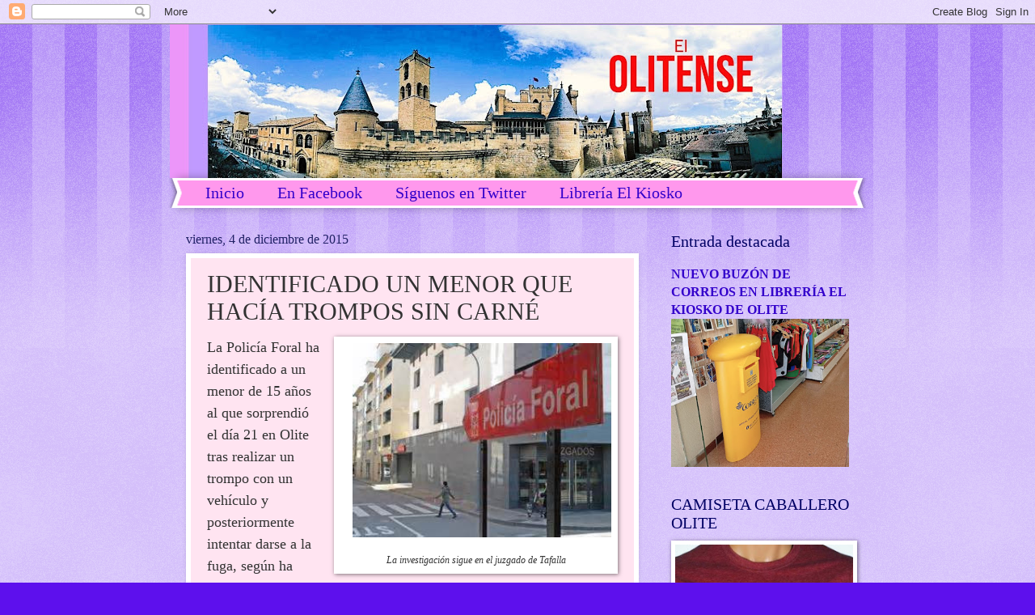

--- FILE ---
content_type: text/html; charset=UTF-8
request_url: http://www.elolitense.com/b/stats?style=BLACK_TRANSPARENT&timeRange=ALL_TIME&token=APq4FmDxB6FqrEsu60GPl4G_1LJvIauFi360-uBlmbLdGyvsy5G2ECj4irKKHFzh6ykYJzc6DIgf3HJ-HKC1DpwRBO9yxBpVGA
body_size: 257
content:
{"total":2677927,"sparklineOptions":{"backgroundColor":{"fillOpacity":0.1,"fill":"#000000"},"series":[{"areaOpacity":0.3,"color":"#202020"}]},"sparklineData":[[0,27],[1,93],[2,64],[3,51],[4,44],[5,50],[6,12],[7,39],[8,51],[9,78],[10,100],[11,26],[12,6],[13,15],[14,3],[15,13],[16,2],[17,16],[18,12],[19,6],[20,6],[21,10],[22,3],[23,3],[24,2],[25,11],[26,3],[27,3],[28,45],[29,0]],"nextTickMs":900000}

--- FILE ---
content_type: text/plain
request_url: https://www.google-analytics.com/j/collect?v=1&_v=j102&a=436693041&t=pageview&_s=1&dl=http%3A%2F%2Fwww.elolitense.com%2F2015%2F12%2Fidentificado-un-menor-que-hacia-trompos.html&ul=en-us%40posix&dt=El%20Olitense%3A%20IDENTIFICADO%20UN%20MENOR%20QUE%20HAC%C3%8DA%20TROMPOS%20SIN%20CARN%C3%89&sr=1280x720&vp=1280x720&_u=IEBAAEABAAAAACAAI~&jid=2001561016&gjid=2042114345&cid=995928390.1762222447&tid=UA-6098699-1&_gid=971471448.1762222447&_r=1&_slc=1&z=2073527052
body_size: -451
content:
2,cG-KLMHBXFXRQ